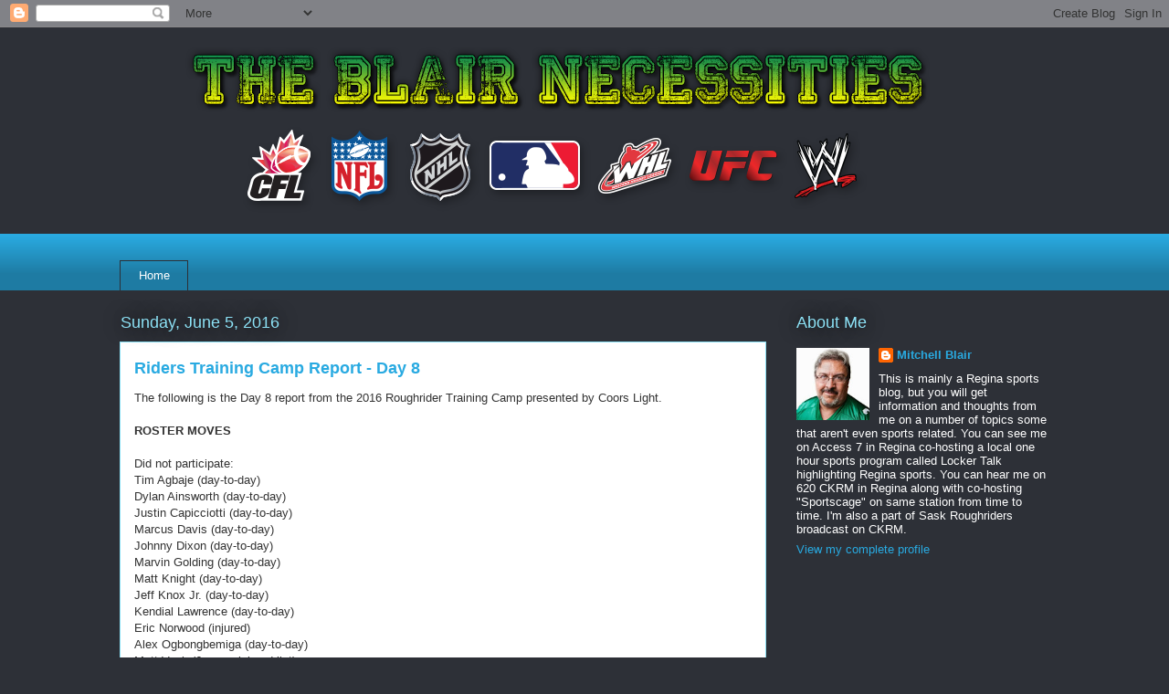

--- FILE ---
content_type: text/html; charset=utf-8
request_url: https://www.google.com/recaptcha/api2/aframe
body_size: 266
content:
<!DOCTYPE HTML><html><head><meta http-equiv="content-type" content="text/html; charset=UTF-8"></head><body><script nonce="HCsotPZfrWZ0ck-5U00swA">/** Anti-fraud and anti-abuse applications only. See google.com/recaptcha */ try{var clients={'sodar':'https://pagead2.googlesyndication.com/pagead/sodar?'};window.addEventListener("message",function(a){try{if(a.source===window.parent){var b=JSON.parse(a.data);var c=clients[b['id']];if(c){var d=document.createElement('img');d.src=c+b['params']+'&rc='+(localStorage.getItem("rc::a")?sessionStorage.getItem("rc::b"):"");window.document.body.appendChild(d);sessionStorage.setItem("rc::e",parseInt(sessionStorage.getItem("rc::e")||0)+1);localStorage.setItem("rc::h",'1763721499936');}}}catch(b){}});window.parent.postMessage("_grecaptcha_ready", "*");}catch(b){}</script></body></html>

--- FILE ---
content_type: text/plain
request_url: https://www.google-analytics.com/j/collect?v=1&_v=j102&a=1928023699&t=pageview&_s=1&dl=https%3A%2F%2Fblair-necessities.blogspot.com%2F2016%2F06%2Friders-training-camp-report-day-8.html&ul=en-us%40posix&dt=The%20Blair%20Necessities%3A%20Riders%20Training%20Camp%20Report%20-%20Day%208&sr=1280x720&vp=1280x720&_u=IEBAAEABAAAAACAAI~&jid=943407941&gjid=712741313&cid=1492106366.1763721494&tid=UA-37343577-1&_gid=1611594368.1763721494&_r=1&_slc=1&z=199705606
body_size: -456
content:
2,cG-M97ENRGYPW